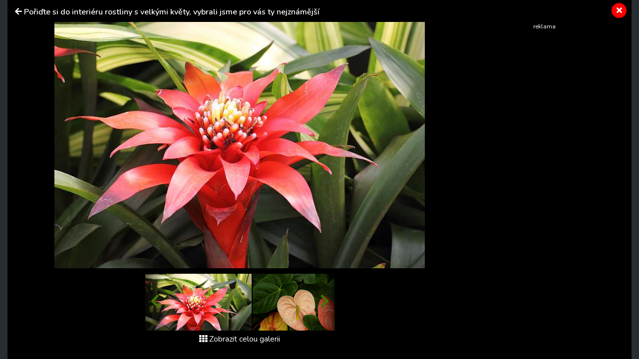

--- FILE ---
content_type: text/html; charset=utf-8
request_url: https://primanapady.cz/clanek-297339-pokojove-rostliny-s-velkymi-kvety-jsou-nadhernym-doplnkem-interieru-vybirejte-s-nami/galerie/3
body_size: 8639
content:
<!DOCTYPE html>
<html>

<head>
    <meta charset="utf-8">
    <meta name="viewport" content="width=device-width, initial-scale=1.0, shrink-to-fit=no">
    <meta name="referrer" content="no-referrer-when-downgrade" id="referrer-policy-meta">

    <link rel="preconnect" href="https://cdnjs.cloudflare.com">
	<link rel="dns-prefetch" href="https://cdnjs.cloudflare.com">
	<link rel="preconnect" href="https://fonts.googleapis.com">
	<link rel="dns-prefetch" href="https://fonts.googleapis.com">
	<link rel="preconnect" href="https://use.fontawesome.com">
	<link rel="dns-prefetch" href="https://use.fontawesome.com">
	<link rel="preconnect" href="https://img.primadoma.cz">
	<link rel="dns-prefetch" href="https://img.primadoma.cz">

    <title>Seznamte se s velkokvětými pokojovkami | Prima nápady</title>
    <meta name="keywords" content="velkokvěté pokojovky" />
    <meta name="description" content="Velkokvěté pokojovky představuji něco jako klenot a působí velmi reprezentativním dojmem. Jsou skvělým doplňkem i hal a lobby hotelů.">

    <!-- Icons -->
	<!-- The following icons can be replaced with your own, they are used by desktop and mobile browsers -->
	<link rel="apple-touch-icon" sizes="180x180" href="/theme/assets/img/favicons/apple-touch-icon.png">
	<link rel="icon" type="image/png" sizes="32x32" href="/theme/assets/img/favicons/favicon-32x32.png">
	<link rel="icon" type="image/png" sizes="16x16" href="/theme/assets/img/favicons/favicon-16x16.png">
	<link rel="manifest" href="/theme/assets/img/favicons/site.webmanifest">
	<link rel="mask-icon" href="/theme/assets/img/favicons/safari-pinned-tab.svg" color="#5bbad5">
	<meta name="msapplication-TileColor" content="#ffffff">
	<meta name="theme-color" content="#ffffff">
	<!-- END Icons -->

    <link rel="canonical" href="https://primanapady.cz/clanek-297339-pokojove-rostliny-s-velkymi-kvety-jsou-nadhernym-doplnkem-interieru-vybirejte-s-nami/galerie">
	<meta property="og:url" content="https://primanapady.cz/clanek-297339-pokojove-rostliny-s-velkymi-kvety-jsou-nadhernym-doplnkem-interieru-vybirejte-s-nami/galerie" />
	<meta name="robots" content="index, follow">
	
	
    <!-- OG:start -->
    <meta property="og:title" content="Seznamte se s velkokvětými pokojovkami | Prima nápady" />
	<meta property="og:site_name" content="Prima nápady" />
	<meta property="og:type" content="website" />
	<meta property="og:description" content="Velkokvěté pokojovky představuji něco jako klenot a působí velmi reprezentativním dojmem. Jsou skvělým doplňkem i hal a lobby hotelů." />
	<meta property="og:image" content="" />
	<meta property="og:image:width" content="1200" />
	<meta property="og:image:height" content="630" />
	<meta property="og:locale" content="cs_CZ" />
	<meta property="fb:app_id" content="2259871874251009">
		<!-- OG:end -->
	<meta name="google-adsense-account" content="ca-pub-2786720438173326">

  <meta name='article:is_pr' content='1'><meta name='ads:is_seznam' content='1'>
    <link rel="stylesheet" href="https://cdnjs.cloudflare.com/ajax/libs/twitter-bootstrap/4.5.3/css/bootstrap.min.css">

    <!-- Fonty -->

	<link rel="stylesheet" href="https://fonts.googleapis.com/css2?family=Source+Serif+Pro:ital,wght@0,200;0,300;0,400;0,600;0,700;0,900;1,200;1,300;1,400;1,600;1,700;1,900&display=swap">
	<link rel="stylesheet" href="https://fonts.googleapis.com/css2?family=Varela+Round&display=swap">
	<link rel="stylesheet" href="https://fonts.googleapis.com/css2?family=Comfortaa:wght@300;400;500;600;700&display=swap">
	<link rel="stylesheet" href="https://fonts.googleapis.com/css2?family=Varela+Round&display=swap">
	<link rel="stylesheet" href="https://fonts.googleapis.com/css2?family=Kodchasan:ital,wght@0,200;0,300;0,400;0,500;0,600;0,700;1,200;1,300;1,400;1,500;1,600;1,700&display=swap">
	<link rel="stylesheet" href="https://fonts.googleapis.com/css2?family=Nunito:ital,wght@0,200;0,300;0,400;0,600;0,700;0,800;0,900;1,200;1,300;1,400;1,600;1,700;1,800;1,900&display=swap">

    <link rel="stylesheet" href="https://use.fontawesome.com/releases/v5.12.0/css/all.css">

	<!-- Fonty -->

    <link rel="stylesheet" href="https://cdnjs.cloudflare.com/ajax/libs/font-awesome/4.7.0/css/font-awesome.min.css">
    <link rel="stylesheet" href="/theme/assets/fonts/fontawesome5-overrides.min.css">
    <link rel="stylesheet" href="/theme/assets/css/Contact-Form-Clean.css">
    <link rel="stylesheet" href="https://cdnjs.cloudflare.com/ajax/libs/animate.css/3.5.2/animate.min.css">
    <link rel="stylesheet" href="https://cdnjs.cloudflare.com/ajax/libs/Swiper/3.3.1/css/swiper.min.css">
    <link rel="stylesheet" href="/theme/assets/css/Simple-Slider_dolni.css">
    <link rel="stylesheet" href="/theme/assets/css/Simple-Slider_horni.css">
    <link rel="stylesheet" href="/theme/assets/css/styles.css">
	<link rel="stylesheet" href="/theme/assets/css/sticky-header.css">
	<link rel="stylesheet" href="https://cdnjs.cloudflare.com/ajax/libs/font-awesome/5.15.1/css/all.min.css" integrity="sha512-+4zCK9k+qNFUR5X+cKL9EIR+ZOhtIloNl9GIKS57V1MyNsYpYcUrUeQc9vNfzsWfV28IaLL3i96P9sdNyeRssA==" crossorigin="anonymous" />
	<link rel="stylesheet" href="/theme/assets/css/addons.css">
	<link rel="stylesheet" href="/theme/assets/gallery.css">    
    <script src="https://static.primacdn.cz/sas/cmp/cpex-cmp.js"></script>
<!-- Facebook Pixel Code -->
<script>
  !function(f,b,e,v,n,t,s)
  {if(f.fbq)return;n=f.fbq=function(){n.callMethod?
  n.callMethod.apply(n,arguments):n.queue.push(arguments)};
  if(!f._fbq)f._fbq=n;n.push=n;n.loaded=!0;n.version='2.0';
  n.queue=[];t=b.createElement(e);t.async=!0;
  t.src=v;s=b.getElementsByTagName(e)[0];
  s.parentNode.insertBefore(t,s)}(window, document,'script',
  'https://connect.facebook.net/en_US/fbevents.js');
  fbq('init', '410492633071298');
  fbq('track', 'PageView');
</script>
<noscript><img height="1" width="1" style="display:none"
  src="https://www.facebook.com/tr?id=410492633071298&ev=PageView&noscript=1"
/></noscript>
<!-- End Facebook Pixel Code --><!-- Google Tag Manager -->
<script>
	function addGTM(w, d, s, l, i) {
		w[l] = w[l] || [];
		w[l].push({'gtm.start': new Date().getTime(), event: 'gtm.js'});
		var f = d.getElementsByTagName(s)[0],
			j = d.createElement(s),
			dl = l != 'dataLayer' ? '&l=' + l : '';
		j.async = true;
		j.src = 'https://www.googletagmanager.com/gtm.js?id=' + i + dl;
		f.parentNode.insertBefore(j, f);
	}
	window.didomiOnReady = window.didomiOnReady || [];
	window.didomiOnReady.push(function () {
		addGTM(window, document, 'script', 'dataLayer', 'GTM-KSXVDJN');
	});
</script>
<!-- End Google Tag Manager -->
<script type="text/javascript" src="https://d21-a.sdn.cz/d_21/sl/3/loader.js"></script>
<script src="https://pocitadlolibise.seznam.cz/pocitadlolibise.js" async></script>
    <script src="https://cdn.jsdelivr.net/gh/recombee/js-api-client/dist/recombee-api-client.min.js"></script>
<script>
(function() {

	window.didomiOnReady = window.didomiOnReady || [];
	window.didomiOnReady.push(function (Didomi) {

		if(Didomi.getUserConsentStatusForPurpose('cookies') && Didomi.getUserConsentStatusForPurpose('market_research') ){
			console.log("didomi ready");
			//recombee
			function getCookie(cname) {
	  			var name = cname + "=";
	  			var ca = document.cookie.split(';');
	  			for(var i = 0; i < ca.length; i++) {
					var c = ca[i];
					while (c.charAt(0) == ' ') {
		  			c = c.substring(1);
					}
					if (c.indexOf(name) == 0) {
		  			return c.substring(name.length, c.length);
					}
	  			}
	  			return "";
			}

			var getUrlParameter = function getUrlParameter(sParam) {
	    		var sPageURL = window.location.search.substring(1),
	        		sURLVariables = sPageURL.split('&'),
	        		sParameterName,
	        		i;

	    		for (i = 0; i < sURLVariables.length; i++) {
	        		sParameterName = sURLVariables[i].split('=');
	        		if (sParameterName[0] === sParam) {
	            		return sParameterName[1] === undefined ? true : decodeURIComponent(sParameterName[1]);
	        		}
	    		}
	    		return null;
			}

			var pathArray = window.location.pathname.split('/');
			var url = pathArray.splice(1,1);

			var item = "primadoma-";
			if(url[0] != ""){
				items = url[0].split('-');
				if(items[0] == 'clanek' && items[1] !="") {
					item = item+items[1];
					var article_object_id = items[1];
					var public_token = 'syGAjIijTmzHy7kPeckrr8GBc8HYHvEyQpuJsfjV7Dnxq02wUf3k5IAzgVTfCtx6';
					var database = 'ftv-prima-cross-domain';
					var recc = getCookie("_ga").slice(6);
					if(recc != "")
					{
						var client = new recombee.ApiClient(database, public_token);
						var recommId = getUrlParameter('recommId');
						client.send( new recombee.AddDetailView(recc, item, {
							'timestamp': new Date().toISOString(),
							'cascadeCreate': true,
							'recommId': recommId,
						}));

						// seznam
						var is_seznam = document.querySelector('meta[name="ads:is_seznam"]').content;

						// firemni článek
						var is_pr = document.querySelector('meta[name="article:is_pr"]').content;
						if (is_pr == 0) {
							client.send(new recombee.RecommendItemsToItem(item, recc, 5, {
								'returnProperties': true,
								'scenario': 'primadoma-articles'
							}), (err, response) => {
								//console.log(response);
								if (Object.getPrototypeOf(response) === Object.prototype)
								{
									// doporučené články z recombee
									var recommId = response.recommId;

									if (is_seznam == 1) {
										var utm = "?utm_source=www.seznam.cz&utm_medium=sekce-z-internetu&recommId="+recommId;
									} else {
										var utm = "?utm_source=PDM-links&utm_medium=recombee&recommId="+recommId;
									}

									const articles 	= new Array();
									const videos 		= new Array();
									const products	= new Array();
									const domains 	= new Array("primanapady.cz", "ceskykutil.cz", "fachmani.cz", "zahradkarskaporadna.cz");
									Object.values(response.recomms).forEach(result => {
										// doporučené články pro primadoma
										if (result.values.type == "article" && domains.includes(result.values.domain)) {
											article = new Array(result.values.title, result.values.image, result.values.url+utm);
											articles.push(article);

										// doporučené clánky pro iprima
										} else if (result.values.type == "article" && result.values.domain.includes("iprima")) {
											article_iprima = new Array(result.values.title, result.values.image, result.values.url+utm);

										// doporucene videa
										} else if (result.values.type == "bonus") {
											// ziskam object_id videa
											video_id = result.id.split("-");
											videos.push(video_id[1]);

										// doporucene produkty
										} else if (result.values.type == "product") {
											// ziskam object_id produktu
											product_id = result.id.split("-");
											products.push(product_id[1]);
										}
									});

									// sestavim si pole clanku (primadoma + iprima)
									if (typeof article_iprima !== 'undefined') {
										articles.splice(1, 0, article_iprima);
									}

									// náhrada na webu - articles
									var places = document.querySelectorAll('.internal-banner-zone:not(.rendered)');
									for (var i = 0; i < places.length; i++) {
										var element = places.item(i);

										var content =  "<div class='advert-info recombee embedded-article'>";
												content += " <article class='d-flex align-items-center'>";
												content += "    <a class='img-wrapper-link d-flex-modifikator01' href='"+articles[i][2]+"' target='_blank' title='"+articles[i][0]+"'>";
												content += "      <img data-bs-hover-animate='pulse' class='img-fluid' src='"+articles[i][1]+"' alt=''>";
												content += "    </a>";
												content += "    <a class='text-wrapper-link' href='"+articles[i][2]+"' target='_blank' title='"+articles[i][0]+"'>";
												content += "      <p class='read-also'>Čtěte také</p>";
												content += "      <h3 class='text'><strong>"+articles[i][0]+"</strong></h3>";
												content += "    </a>";
												content += "  </article>";
												content += "</div>";

										element.innerHTML = content;
									}

									/*
									// náhrada na webu - videos
									const video_snipets = new Array();
									$.post("/objectminer/videos", {videos:videos,article_object_id:article_object_id}, function(data) {
										var video_codes = JSON.parse(data);
										if (video_codes !== null) {
											for (var i = 0; i < video_codes.length; i++) {
												var streamcz_url = video_codes[i].streamcz_url;
												var onnetworktv_code = video_codes[i].onnetworktv_code;

												if (streamcz_url.length > 0) {
													// prehravac pro stream
													var content =  "<div class='embed-responsive embed-responsive-16by9'>";
														content += "	<iframe class='embed-responsive-item' style='display:block' src='https://www.stream.cz/embed/index?urlName="+streamcz_url+"' frameborder='0' allowfullscreen></iframe>";
															content += "</div>";
													video_snipets.push(content);

												} else if (onnetworktv_code.length > 0) {
													// prehravac pro onnetworkTV
													video_snipets.push(new Array("https://video.onnetwork.tv/embed.php?sid="+onnetworktv_code));
												}
											}
										}

										var places = document.getElementsByClassName("internal-video-zone");

										for (var i = 0; i < places.length; i++) {
											var element = places.item(i);

											if (typeof video_snipets[i] !== "undefined") {
												if (Array.isArray(video_snipets[i])) {
													// prehravac pro onnetworkTV
													var script = document.createElement('script');
													script.src = video_snipets[i][0];
													element.innerHTML = "";
													element.appendChild(script);
												} else {
													// prehravac pro stream
													element.innerHTML = video_snipets[i];
												}
											}
										}
									})

									// náhrada na webu - products
									$.post("/objectminer/products", {products:products,article_object_id:article_object_id}, function(data) {
										var places = document.getElementsByClassName("internal-product-zone");
										// náhrady pouze kdyz nejsem na seznamu
										if (is_seznam == 0) {
											for (var i = 0; i < places.length; i++) {
												var element = places.item(i);
												element.innerHTML = data;
											}
										}
									})
								*/
								}
							})
						}
					}
				}
			}
		}
	});
})();

</script>

    
  <!-- logging -->
  <script>
      document.addEventListener("DOMContentLoaded", () => {
          var xhr = new XMLHttpRequest();
          xhr.open("GET", "/logging.php", true);
          xhr.send();
      });
  </script>
</head>

<body id="page-top">


	<!-- Google Tag Manager (noscript) -->
<noscript><iframe src="https://www.googletagmanager.com/ns.html?id=GTM-KSXVDJN" height="0" width="0" style="display:none;visibility:hidden"></iframe></noscript>
<!-- End Google Tag Manager (noscript) -->	
		
	<style>
		
		
		/* G:end image-gallery-grid-comp */
	</style>
	
	
	
	
	
	<div class="container-fluid gallery-dark">
		
			

<div class="wrapper gallery p-2 p-sm-4">
			<a href="/clanek-297339-pokojove-rostliny-s-velkymi-kvety-jsou-nadhernym-doplnkem-interieru-vybirejte-s-nami" class="close-button"><i class="fas fa-times"></i></a>
			<h1 class="gallery-header mb-3">
				<i class="fas fa-arrow-left"></i>
				<a href="/clanek-297339-pokojove-rostliny-s-velkymi-kvety-jsou-nadhernym-doplnkem-interieru-vybirejte-s-nami" title="zpět na článek">Pořiďte si do interiéru rostliny s velkými květy, vybrali jsme pro vás ty nejznámější</a>
			</h1>



<!-- TOM: start: GALERIE DETAIL FOTKY - hlavní sekce =========================================================================  --->
			<!--Start: Gallery browser - velká fotkA + pruh fotek -->
			<div class="gallery-browser">
				<div class="galery-container">
					<div class="main-image">





        <!-- ŠIPKA NAD velkým OBRÁZKEM - PREW -->
        <div class="prew-main-btn">
          <a href="2" class="text-left">
            <i class="fas fa-chevron-left"></i>
          </a>
        </div>

        <!-- ŠIPKA NAD velkým OBRÁZKEM - PREW -->
        <div class="next-main-btn">
          <a href="4" class="text-right">
            <i class="fas fa-chevron-right"></i>
          </a>
        </div>

  <!-- TOM: Důležité: - zde jsou ruzné typy obrázků + na konci je kontainer pro vložení banneru 300x300 místo obrázku -->
  <!-- TOM: obrázek 4:3, 16:9  -->
				<figure class="image-holder text-center">
					<img src="https://img.primadoma.cz/w_5/1c/69/column/1c6940d410631849896a3c1ae092f60f_depositphotos_40970401_l.jpg" alt="Aechmea patří do skupiny broméliovitých rostlin">
					<figcaption class="image-label">
						Aechmea patří do skupiny broméliovitých rostlin (zdroj: Depositphotos (https://cz.depositphotos.com))					</figcaption>
				</figure>
  					</div>

					<div class="photo-stripe d-none d-sm-block mt-3">
						<!-- ŠIPKA NAD výpisem OBRÁZKŮ - PREW -->
						<div class="prew-slider-btn">
							<a href="#">
								<i class="fas fa-chevron-left"></i>
							</a>
						</div>

						<!-- SCROLOVACÍ/SWIPOVACÍ výpis OBRÁZKŮ -->
						<div id="gallery-slider" class="photo-slider d-flex" data-image="3">
              							       <a href="1">
											 <img src="https://img.primadoma.cz/w_5/d5/d3/column/d5d360be54670a7d204d24cd59a06703_pokojove-anturium-s-velkymi-kvety.jpg" alt="Pokojové anturium s velkými květy (Zroj: Depositphotos (https://cz.depositphotos.com))" class="photo-slider-item">
										 </a>
              							       <a href="2">
											 <img src="https://img.primadoma.cz/w_5/69/92/column/699235ce1e5ddc59ac5bc1a18e6ea99c_medinila-v-kvetu-je-neprehlednutelna.jpg" alt="Medinila v kvetu je nepřehlédnutelná" class="photo-slider-item">
										 </a>
              							       <a href="3">
											 <img src="https://img.primadoma.cz/w_5/1c/69/column/1c6940d410631849896a3c1ae092f60f_depositphotos_40970401_l.jpg" alt="Aechmea patří do skupiny broméliovitých rostlin" class="photo-slider-item">
										 </a>
              							       <a href="4">
											 <img src="https://img.primadoma.cz/w_5/27/1c/column/271ccd639c3c68ca842e332bbe472cab_anthurie-maji-celou-radu-krasnych-barevych-variant.jpg" alt="Anthurie mají celou řadu krásných barevých variant" class="photo-slider-item">
										 </a>
              							       <a href="5">
											 <img src="https://img.primadoma.cz/w_5/9a/25/column/9a250e472f9221089a69e6a33197b50c_hybiscus-rosa-sinensis-forma-ibisku-se-zvlnenym-okrajem.jpg" alt="Hybiscus rosa sinensis - forma ibišku se zvlněným okrajem" class="photo-slider-item">
										 </a>
              							       <a href="6">
											 <img src="https://img.primadoma.cz/w_5/02/f2/column/02f2a62f7b45384ee00ec7fc8b7849e7_euphorbia-pulcherrima-prysec-prekrasny-ve-zlutave-a-cervene-verzi-a-navic-s-vanocni-a-vanocnimi-trpytivymi-glittry.jpg" alt="Euphorbia pulcherrima - pryšec překrásný  ve žlutavé a červené verzi a navíc s vánočními třpytivými glitry" class="photo-slider-item">
										 </a>
              							       <a href="7">
											 <img src="https://img.primadoma.cz/w_5/2d/45/column/2d456bacc750e9c6154e5a2b77f941da_zariva-krasa-ponsetie-vynikne-jak-samotna-tak-i-v-kombinaci-s-ostatnimi-rostlinami.jpg" alt="Zářivá krása ponsettie. Vynikne jak samotná, tak i v kombinaci s ostatními rostlinami" class="photo-slider-item">
										 </a>
              						</div>

						<!-- ŠIPKA NAD výpisem OBRÁZKŮ - NEXT -->
						<div class="next-slider-btn">
							<a href="#">
								<i class="fas fa-chevron-right"></i>
							</a>
						</div>
					</div>





					<!-- ODKAZ NA ZOBRAZENÍ CELÉ GALERIE -->
					<div class="d-block text-center pt-2 pb-3">
						<a href="/clanek-297339-pokojove-rostliny-s-velkymi-kvety-jsou-nadhernym-doplnkem-interieru-vybirejte-s-nami/galerie" class="text-white mt-5"><i class="fas fa-th">&nbsp;</i>Zobrazit celou galerii</a>
					</div>

				</div> <!-- class="galery-container" -->

				<div class="ads-container">
					<!-- TOM: START:Sem vložit banner/bannery ------------------------------ -->
						<div class="banner-zone fullwidth w300 desktop tablet" id="square-aside">

		<!-- Sqaure 1 / 300x600,300x300,300x250,120x600,160x600 -->
		<div class="container mb-5">
	        <div class="row">
	            <div class="col">
		            <div class="d-flex justify-content-center">
				        <div class="mone_box">
					        <div class="mone_header hide fs-12">reklama</div>
				            <div class="sas_mone" data-m-area="mobilerectangle-4" data-d-area="halfpagead-1" id="sas_2"></div>
				        </div>
		            </div>
	            </div>
	        </div>
		</div>
	</div><!-- /.square-desktop -->
					<!-- TOM: START:Sem vložit banner/bannery ------------------------------ -->
				</div>

			</div><!--END: Gallery browser-->

<!-- TOM: end: GALERIE DETAIL FOTKY - hlavní sekce  =========================================================================  -->


</div> <!-- end of: class="wrapper -->
			

	</div>



	



    
	<script src="https://cdnjs.cloudflare.com/ajax/libs/jquery/3.5.1/jquery.min.js"></script>

    <script src="/theme/assets/js/bs-init.js"></script>
    <script src="https://cdnjs.cloudflare.com/ajax/libs/Swiper/3.3.1/js/swiper.jquery.min.js"></script>
    <script src="/theme/assets/js/Simple-Slider.js"></script>
    <script src="/theme/assets/js/Sticky-header.js"></script>

		<script src="/theme/assets/jquery-validation/jquery.validate.min.js"></script>
		<script src="/theme/assets/jquery-validation/additional-methods.min.js"></script>
		<script src="/theme/assets/jquery-validation/messages_cs.min.js"></script>

    <script>
	// aktvivní obrázek
	var obrazek = $("#gallery-slider").attr("data-image")-1;
	$("#gallery-slider a:lt("+obrazek+")").addClass("d-none");

	// posun galerie vlevo
	$(".prew-slider-btn").click(function() {
		$("#gallery-slider a.d-none").last().removeClass("d-none");
	})

	// posun galerie vpravo
	$(".next-slider-btn").click(function() {
		var pocet = $("#gallery-slider a").not(".d-none").length;
		if (pocet > 1) {
			$("#gallery-slider a").not(".d-none").first().addClass("d-none");
		}
	})
</script>

	<script src="https://track.median.eu/mediankitexternal.js?cmptype=cmp&mkident=primanapady.cz"></script>	<!-- (C)2000-2013 Gemius SA - gemiusAudience / primanapady.cz / Ostatni -->
	<script type="text/javascript">
	<!--//--><![CDATA[//><!--
	var pp_gemius_identifier = '0tHrsu9aiHzVrzLzEUeqL5SqXfdGTnskqKfOxEKub5z..7';
	var gemius_init_timeout = 10000;
	var pp_gemius_use_cmp = true;
	// lines below shouldn't be edited
	function gemius_pending(i) { window[i] = window[i] || function() {var x = window[i+'_pdata'] = window[i+'_pdata'] || []; x[x.length]=arguments;};};
	gemius_pending('gemius_hit'); gemius_pending('gemius_event'); gemius_pending('pp_gemius_hit'); gemius_pending('pp_gemius_event');
	(function(d,t) {try {var gt=d.createElement(t),s=d.getElementsByTagName(t)[0],l='http'+((location.protocol=='https:')?'s':''); gt.setAttribute('async','async');
	gt.setAttribute('defer','defer'); gt.src=l+'://spir.hit.gemius.pl/xgemius.js'; s.parentNode.insertBefore(gt,s);} catch (e) {}})(document,'script');
	//--><!]]>
	</script>


		<!-- SAS lib -->
	<script src="https://static.primacdn.cz/sas/primanapady/prod/loader.js" type="text/javascript"></script>
<!-- Seznam SSP lib -->
<script>
//	sssp.getAdsByTags();
  //sssp.getAds(config);
</script>

</body>

</html>


--- FILE ---
content_type: text/css;charset=UTF-8
request_url: https://primanapady.cz/theme/assets/css/addons.css
body_size: 16384
content:
/* chovani img-group */
.two-imgs.content-flex-container	{ display: flex;align-items: stretch;clear: both; }
.content-flex-container img 		{ width: 100%;height: auto; }
/* chovani img-group */


/* G:start: steps-in-content */
/* G:projects: rady */
/* G:ready: 1 */
/* kroky návodu ve článcích - obsah */
.step{ margin-top:30px;clear: both;}
.step::after{ content: ""; display:block; width:100px; clear: both;}
.step h3{}
.step p{}
.step figure{ width:50%; display:block; float:left; padding: 5px 20px 20px 0px; position: relative; }
.step figure::before{ content: "1."; font-weight: bold; font-size: 22px; color: /*#366400*/ #fff; background-color: #9bb44c; padding: 5px 10px; position: absolute; top: -8px; left: 10px; border-radius: 3px;}
.step figcaption, figcaption{ font-style: oblique; font-size: 12px; }

.step.krok1 figure::before{ content: "1."; }
.step.krok2 figure::before{ content: "2."; }
.step.krok3 figure::before{ content: "3."; }
.step.krok4 figure::before{ content: "4."; }
.step.krok5 figure::before{ content: "5."; }
.step.krok6 figure::before{ content: "6."; }
.step.krok7 figure::before{ content: "7."; }
.step.krok8 figure::before{ content: "8."; }
.step.krok9 figure::before{ content: "9."; }
.step.krok10 figure::before{ content: "10."; }
.step.krok11 figure::before{ content: "11."; }
.step.krok12 figure::before{ content: "12."; }
.step.krok13 figure::before{ content: "13."; }
.step.krok14 figure::before{ content: "14."; }
.step.krok15 figure::before{ content: "15."; }
.step.krok16 figure::before{ content: "16."; }
.step.krok17 figure::before{ content: "17."; }
.step.krok18 figure::before{ content: "18."; }
.step.krok19 figure::before{ content: "19."; }
.step.krok20 figure::before{ content: "20."; }
.step.krok21 figure::before{ content: "21."; }
.step.krok22 figure::before{ content: "22."; }
.step.krok23 figure::before{ content: "23."; }
.step.krok24 figure::before{ content: "24."; }
.step.krok25 figure::before{ content: "25."; }
.step.krok26 figure::before{ content: "26."; }
.step.krok27 figure::before{ content: "27."; }
.step.krok28 figure::before{ content: "28."; }
.step.krok29 figure::before{ content: "29."; }
.step.krok30 figure::before{ content: "10."; }

/* Mobile Styles */
@media only screen and (max-width: 400px) {
	.step figure{ width:100%; float:none; padding: 0px 0px; position: relative; }
}

/* G:end: steps-in-content */
/* =========================================================================================================================================================== */




.gallery-dark {
			color: #f0f9ff;
			background-color: #282d32;
		}
		.gallery-dark a {color: #407600;}
		.gallery-image-detail figure {
		    width: 80%;
		    max-width: 750px;
		    margin: 0px auto;
		    position: relative;
		}
		.gallery-image-detail figure img {
		    width: 100%;
		}
		.gallery-image-detail .btn-prew,
		.gallery-image-detail .btn-next{ position:absolute; bottom: calc(50% - 30px);  }
		.gallery-image-detail .btn-prew{ left: -50px;  cursor:pointer; }	
		.gallery-image-detail .btn-next{ right: -50px;  cursor:pointer; }
		
		.gallery-image-detail .galery-close{  position: absolute; top:10px; right:20px;  }
		
		/* G:start image-gallery-comp */
		/* G:projects: all */
		/* G:ready: 0 */
		/* Define color part*/
		.image-gallery-comp { position: relative;}
		.image-gallery-comp .marginer{ padding:0px !important; }
		.image-gallery-comp .grid-container{  
			display: -ms-grid;  
			display: grid;
			
			-ms-grid-columns: 19% 5px 19% 5px 19% 5px 19% 5px 19%;
			grid-template-columns: 19% 19% 19% 19% 19%;
		
			grid-auto-rows: 90px;
			grid-gap: 5px;
			grid-auto-flow: row;
		
			align-self: center;
			
			justify-items: stretch;
			-webkit-box-align: stretch;
			    -ms-flex-align: stretch;
			        align-items: stretch;
		}
		
		.image-gallery-comp .grid-container .image-link{ display: block; overflow: hidden; text-align: center; vertical-align: middle; background-color: #000000; }
		.image-gallery-comp .grid-container .image-link:hover { transform: scale(1.1); z-index: 2000; position:relative; }
		.image-gallery-comp .grid-container .image-link img{ width: auto; height: 114%; margin: -5%; } 
		
		_:-ms-fullscreen, :root .image-gallery-comp .grid-container{ display: inline-block; }
		_:-ms-fullscreen, :root .image-gallery-comp .grid-container .image-link { max-height: 90px; width:19%; display: inline-block; padding-bottom:5px; }
		_:-ms-fullscreen, :root .grid-container .image-link img{ width: 114%; height: 114%; margin: -5%; }
		
		.image-gallery-comp .grid-container.height90px { grid-auto-rows: 90px; }
		.image-gallery-comp .grid-container.height120px { grid-auto-rows: 120px; }
		
		.image-gallery-comp .marginer { position: relative; margin: 0px auto; overflow: hidden; }
		.image-gallery-comp .slider-container{ overflow:hidden; }
		.image-gallery-comp .flex-container{ display:flex; }
		.image-gallery-comp .flex-container .image-link{ flex: 0 0 160px; display: inline-block; margin-right: 5px; max-height: 100px; overflow: hidden; text-align: center; background-color: #343C41;; }
		.image-gallery-comp .flex-container .image-link.active{ background-color: #FC6701; }
		.image-gallery-comp .flex-container .image-link.active img{ opacity: 0.5; }
		
		.image-gallery-comp .flex-container .image-link:hover{  transform: scale(1.1); z-index: 2000; position:relative;  }
		.image-gallery-comp .flex-container .image-link img{ width: auto; height: 114%; margin: -5%; } 
		
		.image-gallery-comp .btn-prew,
		.image-gallery-comp .btn-next{ position:absolute; bottom: calc(50% - 30px);  z-index: 100; color: #407600 }
		.image-gallery-comp .btn-prew{ left: 35px; cursor:pointer; }	
		.image-gallery-comp .btn-next{ right: 35px;  cursor:pointer; }
		
		@media only screen and (max-width: 450px) {
			.image-gallery-comp .grid-container .image-link:hover { transform: none;}
			.image-gallery-comp .grid-container{  
				grid-template-columns: 50% 50%;
				grid-auto-rows: 110px;
			}
		}
		
		@media only screen and (min-width: 451px) and (max-width: 550px) {
			.image-gallery-comp .grid-container .image-link:hover { transform: none;}
			.image-gallery-comp .grid-container{  
				grid-template-columns: 50% 50%;
				grid-auto-rows: 140px;
			}
		}
		/* SMall tablet Styles */
		@media only screen and (min-width: 551px) and (max-width: 670px) {
			.image-gallery-comp .grid-container .image-link:hover { transform: none;}
			.image-gallery-comp .grid-container{  
				grid-template-columns: 33% 33% 33%;
				grid-auto-rows: 130px;
			}
		}
		@media only screen and (min-width: 671px) and (max-width: 760px) {
			.image-gallery-comp .grid-container .image-link:hover { transform: none;}
		}
		/* Tablet Styles */
		@media only screen and (min-width: 761px) and (max-width: 880px) {
			.image-gallery-comp .grid-container .image-link:hover { transform: none;}
			.image-gallery-comp .grid-container{  
				grid-template-columns: 50% 50%;
				grid-auto-rows: 140px;
			}
		}
		/* Desktop Styles */
		@media only screen and (min-width: 881px) and (max-width: 1000px) {
			.image-gallery-comp .grid-container .image-link:hover { transform: none;}
			.image-gallery-comp .grid-container{  
				grid-template-columns: 33% 33% 33%;
				grid-auto-rows: 130px;
			}
		
		}
		
		.gallery-dark .nav.breadcrumb	{background-color:#282d32 !important; border-radius:0}
		

/* Footer start */

footer {
  margin: 0;
  font-family: 'Open Sans',sans-serif,Arial;
  font-size: 1.6rem;
  font-weight: 400;
  line-height: 1.6;
  color: #fff;
  text-align: left;
  background-color: #ffffff;
}

footer {
  font-size: 62.5%;
}

footer .primary-color-dark {
  color: #719400;
}


footer a {
  text-decoration: underline;
}

footer a:hover {
  transition-timing-function: ease-in;
  transition-property: all;
  transition-duration: 0.2s;
  transition-delay: 0s;
}

footer .form-control:focus {
  color: #495057;
  background-color: #fff;
  border-color: #CB2076;
  outline: 0;
  box-shadow: 0 0 0 .2rem rgba(203, 32, 118, 0.15);
}

footer .upper-part-wrapper .text-wrapper-lower a, footer .middle-part-wrapper {
  font-size: 1.4rem;
  line-height: 2rem;
  color: #ffffff;
}

@media (max-width: 575px) {
  footer .upper-part-wrapper .text-wrapper-lower a, footer .middle-part-wrapper {
    font-size: 1.2rem;
    line-height: 3.5rem;
    color: #ffffff;
  }
}

footer .upper-part-wrapper .col-left .text-wrapper-upper a:hover, footer .upper-part-wrapper .col-middle-left .text-wrapper-upper a:hover, footer .upper-part-wrapper .col-middle-right .text-wrapper-upper a:hover, footer .upper-part-wrapper .col-right .text-wrapper-upper a:hover {
  color: #ffffff;
}

footer .upper-part-wrapper .col-left .text-wrapper-upper a {
  font-size: 1.4rem;
  font-weight: 600;
  color: #9ac807;
}

footer .upper-part-wrapper .col-middle-left .text-wrapper-upper a {
  font-size: 1.4rem;
  font-weight: 600;
  color: #fc6701;
}

footer .upper-part-wrapper .col-middle-right .text-wrapper-upper a {
  font-size: 1.4rem;
  font-weight: 600;
  color: #41c8f4;
}

footer .upper-part-wrapper .col-right .text-wrapper-upper a {
  font-size: 1.4rem;
  font-weight: 600;
  color: #CB568E;
}

footer .upper-part-wrapper .text-wrapper-lower a {
  margin-top: 10px;
  font-weight: 200;
}

footer .upper-part-wrapper .col-left a:hover {
  color: #9ac807;
  text-decoration: underline;
}

footer .upper-part-wrapper .col-middle-left a:hover {
  color: #fc6701;
  text-decoration: underline;
}

footer .upper-part-wrapper .col-middle-right a:hover {
  color: #41c8f4;
  text-decoration: underline;
}

footer .upper-part-wrapper .col-right a:hover {
  color: #CB568E;
  text-decoration: underline;
}

/* Common end */

/* Actual-page-related start */

footer .actual-page-related {
  font-family: 'Rubik', sans-serif,Arial;
}

footer .actual-page-related .col-left img:hover {
  filter: grayscale(100%);
  opacity: 0.5;
  text-decoration: none;
  transition-timing-function: ease-in;
  transition-property: all;
  transition-duration: 0.2s;
  transition-delay: 0s;
}

/* Navigation start */

footer .actual-page-related .col-middle .middle-col-wrapper {
  margin: 0px 20px 0px -20px;
  /*padding-bottom: 6px;*/
}

@media (max-width: 1199px) {
  footer .actual-page-related .col-middle .middle-col-wrapper {
    margin: 0px;
    /*padding-bottom: 6px;*/
  }
}

@media (max-width: 991px) {
  footer .actual-page-related .col-middle .middle-col-wrapper {
    margin: 0px;
    /*padding-bottom: 0px;*/
  }
}

@media (max-width: 1199px) {
  footer .actual-page-related .col-middle .upper-part {
    display: none;
  }
}

footer .actual-page-related .col-middle .upper-part p {
  color: #111111;
  font-size: 1.25rem;
  margin-bottom: -3px;
}

footer .actual-page-related .col-middle .upper-part span {
  margin-left: 5px;
}

footer .actual-page-related .col-middle .upper-part a {
  color: #cb2076;
}

footer .actual-page-related .col-middle .upper-part a:hover {
  color: #F3CDE1;
}

footer .actual-page-related .col-middle .lower-part .nav-item .about-text {
  font-size: 1.25rem;
  color: #cb2076;
  margin-bottom: 0px;
}

footer .actual-page-related .col-middle .lower-part .nav-item .about-text:hover {
  color: #F3CDE1;
}

footer .actual-page-related .col-middle .lower-part .nav-item {
  margin-left: 15px;
  line-height: 1rem;
}

@media (max-width: 1199px) {
  footer .actual-page-related .col-middle .lower-part .nav-item {
    margin-left: 20px;
  }
}

@media (max-width: 767px) {
  footer .actual-page-related .col-middle .lower-part .nav-item {
    margin-left: 10px;
  }
}

@media (max-width: 575px) {
  footer .actual-page-related .col-middle .lower-part .nav-item {
    margin-left: 0px;
  }
}

footer .actual-page-related .col-middle .lower-part .nav-link {
  font-size: 1.25rem;
  color: #cb2076;
  padding: 0px;
}

footer .actual-page-related .col-middle .lower-part .nav-link i {
  padding: 0px;
  font-size: 2rem;
}

footer .actual-page-related .col-middle .lower-part .nav-link:hover {
  color: #F3CDE1;
}

/* Navigation end */

footer .actual-page-related .col-right .upper-part {
  margin: 0px 0px 12px 0px;
  color: #111111;
}

footer .actual-page-related .col-right .upper-part p {
  font-size: 1rem;
  color: #111111;
}

footer .actual-page-related .col-right .upper-part a {
  font-size: 1rem;
  color: #719400;
}

footer .actual-page-related .col-right .upper-part a:hover {
  color: #9ac807;
}

footer .actual-page-related .col-right .lower-part .btn {
  background-color: #cb2076;
  color: #ffffff;
}

footer .actual-page-related .col-right .lower-part .btn:hover {
  background-color: #F3CDE1;
}

/* Actual-page-related end */

/* Upper-part start */

footer .upper-part-wrapper {
  background-color: #4e5152;
  padding: 35px 0px 25px;
}

footer .upper-part-wrapper h4 {
  margin-bottom: 0px;
  font-weight: 800;
}

footer .upper-part-wrapper .col-left h4 {
  color: #9ac807;
}

footer .upper-part-wrapper .col-middle-left h4 {
  color: #fc6701;
}

footer .upper-part-wrapper .col-middle-right h4 {
  color: #41c8f4;
}

footer .upper-part-wrapper .col-right h4 {
  color: #CB568E;
}

footer .upper-part-wrapper .text-wrapper-upper {
  margin-bottom: 20px;
}

@media (max-width: 991px) {
  footer .upper-part-wrapper .text-wrapper-upper {
    margin-bottom: 10px;
  }
}

footer .upper-part-wrapper .text-wrapper-lower .fa-ul {
  list-style: none;
  margin-left: 12px;
}

footer .upper-part-wrapper .text-wrapper-lower li {
  margin-top: 15px;
  line-height: 0rem;
}

@media (max-width: 991px) {
  footer .upper-part-wrapper .text-wrapper-lower li {
    margin-top: 5px;
  }
}

footer .upper-part-wrapper .text-wrapper-lower .fa-li {
  width: 10px;
  margin-left: 15px;
  top: 0px;
}

footer .upper-part-wrapper .col-left .text-wrapper-lower .fa-li i {
  color: #9ac807;
}

footer .upper-part-wrapper .col-middle-left .text-wrapper-lower .fa-li i {
  color: #fc6701;
}

footer .upper-part-wrapper .col-middle-right .text-wrapper-lower .fa-li i {
  color: #41c8f4;
}

footer .upper-part-wrapper .col-right .text-wrapper-lower .fa-li i {
  color: #CB568E;
}

/* Upper part list mobile start */

@media (max-width: 575px) {
  footer .upper-part-wrapper .text-wrapper-lower .fa-ul {
    margin-left: 0px;
  }
}

@media (max-width: 575px) {
  footer .upper-part-wrapper .text-wrapper-lower .fa-ul li {
    display: inline;
  }
}

@media (max-width: 575px) {
  footer .upper-part-wrapper .text-wrapper-lower .fa-ul li a {
    line-height: 3.5rem;
    /*margin-left: 10px;*/
  }
}

@media (max-width: 575px) {
  footer .upper-part-wrapper .text-wrapper-lower .fa-ul li::after {
    content: ", ";
  }
}

@media (max-width: 575px) {
  footer .upper-part-wrapper .text-wrapper-lower .fa-ul li:last-child::after {
    content: "";
  }
}

@media (max-width: 575px) {
  footer .upper-part-wrapper .text-wrapper-lower .fa-li {
    display: none;
  }
}

/* Upper part list mobile end */

/* Upper-part end */

/* Middle-part start */

footer .middle-part-wrapper {
  background-color: #363838;
  padding: 25px 0px 35px;
}

footer .middle-part-wrapper p {
  margin-bottom: 0px;
}

footer .middle-part-wrapper a {
  color: #ffffff;
}

footer .middle-part-wrapper a:hover {
  color: #ffffff !important;
}

footer .middle-part-wrapper .col-left p {
  font-weight: 800;
}

footer .middle-part-wrapper .col-right p {
  /*color: #fc6701;*/
}

footer .middle-part-wrapper .col-right a {
  color: #fc6701;
}

/* Middle-part end */

/* Lower part start */

footer .lower-part-wrapper {
  background-color: #111111;
  padding: 5px 0px 5px;
  font-size: 1.2rem;
}

footer .lower-part-wrapper .upper-part {
}

footer .lower-part-wrapper .lower-part {
  font-size: 1.2rem;
  color: #ffffff;
  flex-direction: column;
}

footer .lower-part-wrapper .lower-part .left-part {
  text-align: center;
  margin-bottom: 0px;
  padding-bottom: 5px;
}

footer .lower-part-wrapper .lower-part .right-part {
  text-align: center;
}

footer .lower-part-wrapper p {
  margin-bottom: 0px;
}

@media (max-width: 575px) {
  footer .lower-part-wrapper p {
    line-height: 2.5rem;
  }
}

footer .lower-part-wrapper p a {
  color: #fff;
}

footer .lower-part-wrapper a:hover {
  color: #FC6701;
  text-decoration: underline;
  transition-timing-function: ease-in;
  transition-property: all;
  transition-duration: 0.2s;
  transition-delay: 0s;
}

/* Lower part end */

.sticky-top	{
	position: sticky;	
	top:0;
	
}
.sticky-top-margin {
  top: 70px;
}

--- FILE ---
content_type: text/css;charset=UTF-8
request_url: https://primanapady.cz/theme/assets/gallery.css
body_size: 7514
content:
.wrapper.gallery{ position:relative; background-color: #000000; color: #FFFFFF; max-width:100%; min-height: 100vh; }
.wrapper.gallery .gallery-header{ font-size: 1em; }
.wrapper.gallery .gallery-header a{ color: #fff; }

.wrapper.gallery .close-button{ background-color: red; display:block; position:absolute; text-align:center; top: 6px; right: 10px; height: 30px; width:30px; line-height: 30px; border-radius: 100%; color:white; }

/*css pro skladbu containerů - gallery-browser:Struktura */
.gallery-browser{ display:flex; }
.gallery-browser .galery-container{ flex: 1 1; } /* délku containeru řídí .photo-stripe{ width: calc(100vw - 340px); } */
.gallery-browser .ads-container{ flex: 0 0 320px; }
.gallery-browser .ads-container .marginer{ margin:0px auto; }

    /* Css pro main-image, buttony, hovery atd...  */	
.gallery-browser .main-image{ height: calc(100vh - 226px); position:relative; }
.gallery-browser .main-image .image-holder img{ max-height: inherit; height:100%; width:auto; max-width: 100%; object-fit: contain; }

.gallery-browser .main-image .image-holder{ position:relative; height:100%; }
.gallery-browser .main-image .image-holder .image-label{ position:absolute; bottom:0px; left: 0px; width:100%; background: #00000099; padding: 5px; display:none; }
.gallery-browser .main-image:hover .image-holder .image-label{ display:block; z-index: 100; }

.gallery-browser .main-image:hover{ background-color: #222; }
.gallery-browser .main-image .image-holder .ads-container-inner { display:flex; height:100%; flex-direction: column; justify-content: center; width:300px; margin:0px auto; position:relative; z-index: 101; }

.gallery-browser .main-image .prew-main-btn,
.gallery-browser .main-image .next-main-btn{ position:absolute; height:100%; width:50%; top:0; z-index: 99; }

.gallery-browser .main-image .prew-main-btn a,
.gallery-browser .main-image .next-main-btn a{ display:none; width:100%; height:100%; font-size:3em; color:white; }

.gallery-browser .main-image .prew-main-btn a i,
.gallery-browser .main-image .next-main-btn a i{ display:none; }

.gallery-browser .main-image .prew-main-btn{ left: 0px; padding-left: 5px;  }
.gallery-browser .main-image .next-main-btn{ right: 0px; padding-right: 5px; }

.gallery-browser .main-image .prew-main-btn:hover a,
.gallery-browser .main-image .next-main-btn:hover a{ display: flex; text-align:center; flex-direction: column; justify-content: center; text-decoration: none; }

.gallery-browser .main-image .prew-main-btn:hover a i,
.gallery-browser .main-image .next-main-btn:hover a i{ display: inline-block; line-height: inherit;  }

.gallery-browser .main-image .prew-main-btn:hover{
    background: -moz-linear-gradient(left, rgba(0,0,0,0.65) 0%, rgba(0,0,0,0) 100%); /* FF3.6-15 */
    background: -webkit-linear-gradient(left, rgba(0,0,0,0.65) 0%,rgba(0,0,0,0) 100%); /* Chrome10-25,Safari5.1-6 */
    background: linear-gradient(to right, rgba(0,0,0,0.65) 0%,rgba(0,0,0,0) 100%); /* W3C, IE10+, FF16+, Chrome26+, Opera12+, Safari7+ */
    filter: progid:DXImageTransform.Microsoft.gradient( startColorstr='#a6000000', endColorstr='#00000000',GradientType=0 ); /* IE6-9 */
}
.gallery-browser .main-image .next-main-btn:hover{
    background: -moz-linear-gradient(right, rgba(0,0,0,0) 0%, rgba(0,0,0,0.65) 100%); /* FF3.6-15 */
    background: -webkit-linear-gradient(right, rgba(0,0,0,0) 0%,rgba(0,0,0,0.65) 100%); /* Chrome10-25,Safari5.1-6 */
    background: linear-gradient(to right, rgba(0,0,0,0) 0%,rgba(0,0,0,0.65) 100%); /* W3C, IE10+, FF16+, Chrome26+, Opera12+, Safari7+ */
    filter: progid:DXImageTransform.Microsoft.gradient( startColorstr='#00000000', endColorstr='#a6000000',GradientType=0 ); /* IE6-9 */
}

/* Css - pro pruh s malými náhledy fotek */
.gallery-browser .photo-stripe{ overflow: hidden; position:relative; width: calc(100vw - 900px); margin:0px auto; }

.gallery-browser .prew-slider-btn,
.gallery-browser .next-slider-btn{ z-index: 105; height:100%; width: 40px; position: absolute; top:0px; text-align: center; font-size: 30px; line-height: 115px; display:block;}

.gallery-browser .prew-slider-btn:hover a,
.gallery-browser .next-slider-btn:hover a{ display: inline-block; color: #ffffff !important; transform: scale(1.7); }

.prew-slider-btn{ left:0px;
    background: -moz-linear-gradient(left, rgba(0,0,0,0.65) 0%, rgba(0,0,0,0) 100%); /* FF3.6-15 */
    background: -webkit-linear-gradient(left, rgba(0,0,0,0.65) 0%,rgba(0,0,0,0) 100%); /* Chrome10-25,Safari5.1-6 */
    background: linear-gradient(to right, rgba(0,0,0,0.65) 0%,rgba(0,0,0,0) 100%); /* W3C, IE10+, FF16+, Chrome26+, Opera12+, Safari7+ */
    filter: progid:DXImageTransform.Microsoft.gradient( startColorstr='#a6000000', endColorstr='#00000000',GradientType=0 ); /* IE6-9 */
}
.next-slider-btn{ right: 0px;
    background: -moz-linear-gradient(right, rgba(0,0,0,0) 0%, rgba(0,0,0,0.65) 100%); /* FF3.6-15 */
    background: -webkit-linear-gradient(right, rgba(0,0,0,0) 0%,rgba(0,0,0,0.65) 100%); /* Chrome10-25,Safari5.1-6 */
    background: linear-gradient(to right, rgba(0,0,0,0) 0%,rgba(0,0,0,0.65) 100%); /* W3C, IE10+, FF16+, Chrome26+, Opera12+, Safari7+ */
    filter: progid:DXImageTransform.Microsoft.gradient( startColorstr='#00000000', endColorstr='#a6000000',GradientType=0 ); /* IE6-9 */
}

.photo-slider{ height:115px; width:auto; }
.photo-slider.photo-list{ height: auto !important; }
.photo-slider.photo-list a{ flex-grow: 1; background-color:black; height:101%; }

.photo-slider a img{ padding: 1px; object-fit: cover; vertical-align: bottom; max-height: 20vh; min-width: 100%; }
.photo-slider a:hover img{ transform: scale(1.05); padding:0px; box-shadow: rgba(50, 50, 93, 0.75) 0px 13px 27px -5px, rgba(0, 0, 0, 0.3) 0px 8px 16px -8px; }


@media (max-width: 1200px) {
    .close-button{ top: 10px; right: 10px; }
    .gallery-browser .photo-stripe{ width: calc(100vw - 440px); }
    .photo-slider a img{ max-height: 18vh; }
}
@media (max-width: 991px) {
    .gallery-browser .ads-container{ display:none; }
    .gallery-browser .image-holder.ads-container{ display: block; }
    .gallery-browser .photo-stripe{ width: calc(100vw - 340px); }

    .photo-slider a img{ max-height: 14vh; }
}

@media (max-width: 767px) {
    .gallery-browser .main-image{ height: calc(100vh - 306px);  }
    .gallery-browser .photo-stripe{ width: calc(100vw - 140px); }
}

@media (max-width: 575px) {
    .wrapper.gallery{ min-height: 100vh;}
    .gallery-browser .main-image{ height: calc(100vh - 220px); position:relative; }
    .gallery-browser .ads-container{ display:none; }

    .gallery-browser .photo-stripe{ width: calc(100vw - 40px); }

    .gallery-browser .main-image .image-holder .image-label{ display:block; }

    .gallery-browser .prew-slider-btn:hover,
    .gallery-browser .next-slider-btn:hover{ transform: none; }
    .gallery-browser .photo-slider.photo-list a img{ min-height: 213px; max-width:100%; }

    .gallery-browser .main-image .prew-main-btn:hover{ background: transparent; }
    .gallery-browser .main-image .next-main-btn:hover{ background: transparent; }
    
    .gallery-browser .main-image .prew-main-btn a,
    .gallery-browser .main-image .next-main-btn a{ display:flex; text-align:center; flex-direction: column; justify-content: center; text-decoration: none;  }

    .gallery-browser .main-image .prew-main-btn a i,
    .gallery-browser .main-image .next-main-btn a i{ display:inline-block; text-shadow: 0px 0px 3px #000; }

    .photo-slider a:hover img{ transform: scale(1.02);}
}